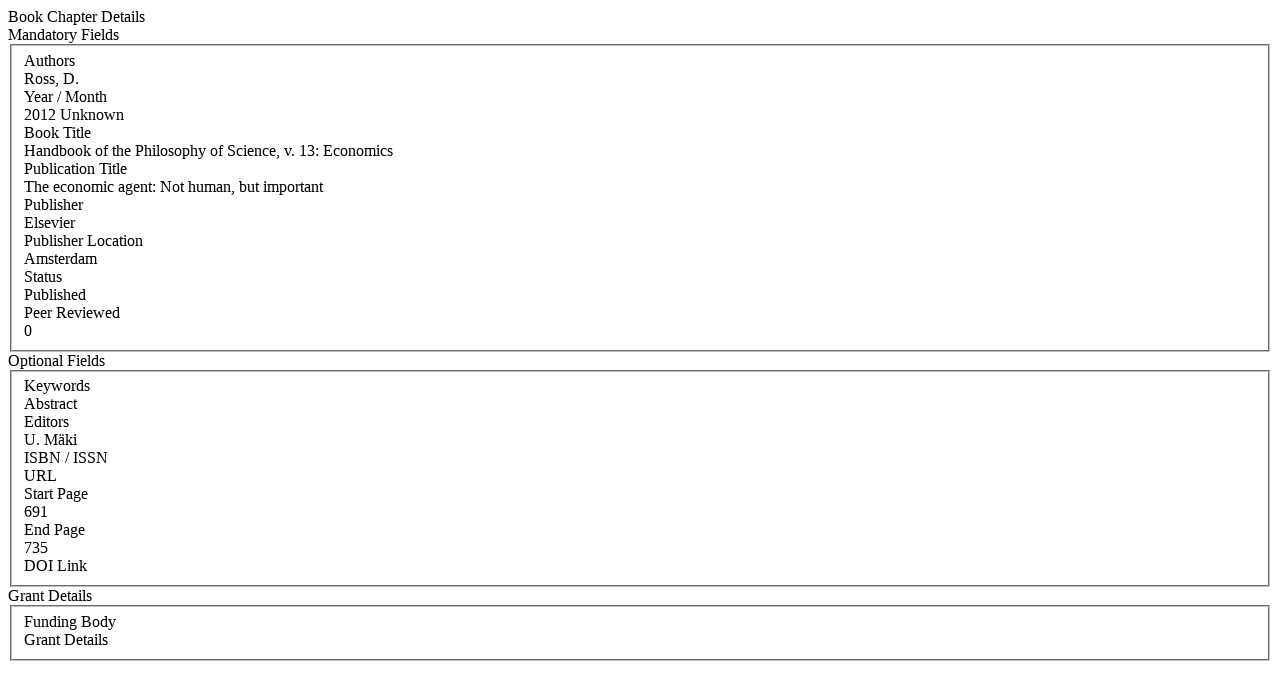

--- FILE ---
content_type: text/html; charset=WINDOWS-1252
request_url: https://iris.ucc.ie/live/!W_VA_PUBLICATION.POPUP?LAYOUT=N&OBJECT_ID=400214384
body_size: 4329
content:
<div class="row-fluid"> 
        <div class="span12"> 
           <div class="page-header2"> 
              <span class="h2">Book Chapter Details</span>
              <span class="grey sub"></span>
           </div>
        </div>
      </div>
<div class="row-fluid">
      <div class="row-fluid">
         
         <div class="span3"> <span class="left-heading"> Mandatory Fields</span> </div>
         <div class="span9">
            <fieldset>
               <div class="control-group"> <label class="control-label mandatory" for="AUTHORS">Authors </label><div class="pull-left"> </div> <div class="controls"> Ross, D. </div> </div>
               <div class="control-group"> <label class="control-label mandatory" for="YEAR">Year / Month </label><div class="pull-left"> </div> <div class="controls"> 2012 Unknown </div> </div>
               <div class="control-group"> <label class="control-label" for="JOURNAL">Book Title </label><div class="pull-left"> </div> <div class="controls"> Handbook of the Philosophy of Science, v. 13: Economics </div> </div>
               <div class="control-group"> <label class="control-label mandatory" for="TITLE">Publication Title </label><div class="pull-left"> </div> <div class="controls"> The economic agent: Not human, but important </div> </div>
               <div class="control-group"> <label class="control-label" for="PUBLISHER">Publisher </label><div class="pull-left"> </div> <div class="controls"> Elsevier </div> </div>
               <div class="control-group"> <label class="control-label" for="PUBLISHER_LOCATION">Publisher Location </label><div class="pull-left"> </div> <div class="controls"> Amsterdam </div> </div>
               <div class="control-group"> <label class="control-label mandatory" for="STATUS">Status </label><div class="pull-left"> </div> <div class="controls"> Published </div> </div>
               <div class="control-group"> <label class="control-label" for="PEER_REVIEW">Peer Reviewed </label><div class="pull-left"> </div> <div class="controls"> 0 </div> </div>
            </fieldset>
     </div>
      </div>

      <div class="row-fluid">
         <div class="span3"> <span class="left-heading"> Optional Fields </span> </div>
         <div class="span9">
            <fieldset>
               <div class="control-group"> <label class="control-label" for="SEARCH_KEYWORD">Keywords </label><div class="pull-left"> </div> <div class="controls">  </div> </div>
               <div class="control-group"> <label class="control-label" for="ABSTRACT">Abstract </label><div class="pull-left"> </div> <div class="controls">  </div> </div>
               <div class="control-group"> <label class="control-label" for="EDITORS">Editors </label><div class="pull-left"> </div> <div class="controls"> U. Mäki </div> </div>
               <div class="control-group"> <label class="control-label" for="ISBN_ISSN">ISBN / ISSN </label><div class="pull-left"> </div> <div class="controls">  </div> </div>
               <div class="control-group"> <label class="control-label" for="URL">URL </label><div class="pull-left"> </div> <div class="controls">  </div> </div>
               <div class="control-group"> <label class="control-label" for="START_PAGE">Start Page </label><div class="pull-left"> </div> <div class="controls"> 691 </div> </div>
               <div class="control-group"> <label class="control-label" for="END_PAGE">End Page </label><div class="pull-left"> </div> <div class="controls"> 735 </div> </div>
               <div class="control-group"> <label class="control-label" for="DOI_LINK">DOI Link </label><div class="pull-left"> </div> <div class="controls">  </div> </div>
            </fieldset>
         </div>
      </div>

      <div class="row-fluid">
         <div class="span3"> <span class="left-heading"> Grant Details </span> </div>
         <div class="span9">
            <fieldset>
               <div class="control-group"> <label class="control-label" for="FUNDING_BODY">Funding Body </label><div class="pull-left"> </div> <div class="controls">  </div> </div>
               <div class="control-group"> <label class="control-label" for="GRANT_DETAILS">Grant Details </label><div class="pull-left"> </div> <div class="controls">  </div> </div>
            </fieldset>
         </div>
      </div>

      </form>
</div>